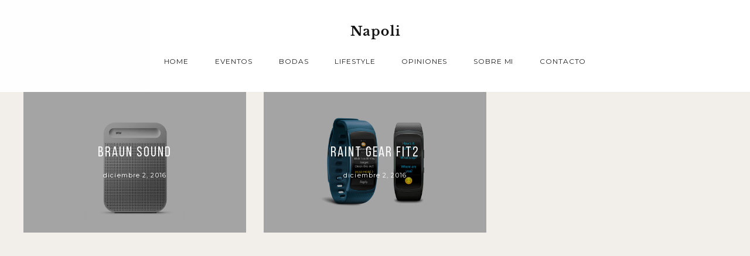

--- FILE ---
content_type: text/css; charset: UTF-8;charset=UTF-8
request_url: https://miwfoto.com/wp-admin/admin-ajax.php?action=napoli_dynamic_css&ver=6.8.3
body_size: 5236
content:

/*HEADER COLOR*/



/*HEADER COLOR*/


/*FRONT COLOR*/
/*FRONT COLOR*/

/*BASE WHITE COLOR*/
.a-btn, .a-btn-2{
    
            
    font-style:normal;

            
        
    
    }

  a:not(.ab-item) {
    
            
    font-style:normal;
        
    
            
         }

 

/*FOOTER*/



/*FOOTER*/



/*GALLERY FULL WIDTH COLORS*/


/*GALLERY FULL WIDTH COLORS*/




#topmenu ul li a{

}

#topmenu ul ul li a{

}

.banner-gallery .content-wrap .description{
                }

#footer .copyright{
                }

.dgwt-jg-gallery.justified-gallery .dgwt-jg-caption span{
                                } 


/*.top-banner.center_content .descr, .banner-gallery .content-wrap .description, .about-section .descr, .about-section p, .single-proof_gallery .pixproof-data .grid__item .entry__meta-box span, .lg .lg-sub-html .dgwt-jg-item-desc, .filter ul li, .all-posts-descr p, .simple .post-box .text .post-box-desc, .simple .post-box .text .post-box-desc p, .services .content .text, .single-post p, .contact-info, .contact-info .details a, .contact-info .details h6, form.wpcf7-form input, form.wpcf7-form textarea, #footer .copyright, .protected-page input[type="password"], .comments .content .comment-reply-link, .comments .content .text, #contactform textarea, #contactform input, .comments-form textarea, .comments-form input, blockquote cite, .about-details .content .text, .simple-details .content .text, .titles .subtitle, .single-pagination > div a.content, .woocommerce .napoli_product_detail div.product p.price del, .woocommerce .single-product div.product p.price del, .woocommerce .napoli_product_detail div.product span.price del, .woocommerce .single-product div.product span.price del, .woocommerce ul.products.default li.product .price del, .napoli_cart.shop_table ul .cart_item ul .product-price del, .napoli_cart.shop_table ul .cart_item ul .product-subtotal del, #topmenu .napoli_mini_cart .product_list_widget .mini_cart_item .mini-cart-data .mini_cart_item_price del, .woocommerce table.shop_table .cart_item .product-total del, .single-product .product .summary .woocommerce-product-rating .woocommerce-review-link, .napoli_product_detail .product .summary .woocommerce-product-rating .woocommerce-review-link, .single-product .product .summary .product_desc p, .napoli_product_detail .product .summary .product_desc p, .single-product .product .summary .cart .variations .value ul li p, .napoli_product_detail .product .summary .cart .variations .value ul li p, .single-product .product .summary .product_meta, .napoli_product_detail .product .summary .product_meta, .single-product div.product .woocommerce-tabs ul.tabs.wc-tabs li a, .napoli_product_detail div.product .woocommerce-tabs ul.tabs.wc-tabs li a, .single-product div.product .woocommerce-tabs .woocommerce-Tabs-panel p, .napoli_product_detail div.product .woocommerce-tabs .woocommerce-Tabs-panel p, .single-product .product #reviews #comments .commentlist .comment .comment-text .description, .napoli_product_detail .product #reviews #comments .commentlist .comment .comment-text .description, .single-product .product .woocommerce-Reviews #review_form_wrapper input, .napoli_product_detail .product .woocommerce-Reviews #review_form_wrapper input, .single-product .product .woocommerce-Reviews #review_form_wrapper textarea, .napoli_product_detail .product .woocommerce-Reviews #review_form_wrapper textarea, .woocommerce ul.products li.product, .woocommerce ul.products li.product .category-product a, .napoli-woocommerce-pagination .nav-links .nav-previous a, .napoli-woocommerce-pagination .nav-links .nav-next a, #topmenu .napoli_mini_cart .product_list_widget .mini_cart_item .mini-cart-data .mini_cart_item_quantity, .napoli_cart.shop_table ul .cart_item ul .product-name .variation dd p, .napoli_cart.shop_table .complement-cart .coupon .input-text, .napoli-cart-collaterals .cart_totals .shop_table ul li, .woocommerce form.checkout_coupon .form-row input.input-text, .woocommerce form.login .form-row input, .woocommerce form.login .form-row textarea, .woocommerce form.checkout .form-row input, .woocommerce form.checkout .form-row textarea, .select2-container .select2-choice, .select2-search:after, .select2-search input, .select2-results li, .woocommerce table.shop_table .cart_item .product-name .variation dd p, .woocommerce table.shop_table .cart-subtotal th, .woocommerce table.shop_table .order-total th, .woocommerce-checkout-review-order #payment .payment_methods.methods li, .woocommerce-checkout-review-order #payment .payment_methods.methods li label, .woocommerce-checkout-review-order #payment .payment_methods.methods li .about_paypal, .portfolio-single-content p, .portfolio-single-content .napoli-portfolio-footer-line .portfolio-client .client-value, .portfolio-single-content .napoli-portfolio-footer-line .portfolio-jop-type .job-type-value, .portfolio-single-content .napoli-portfolio-footer-line .date-value, .portfolio-single-content .napoli-portfolio-footer-line .social-list a, .pricing-info .pricing-list ul li, .coming-page-wrapper .subtitle, .simple-contacts .content .text, .simple-contacts .content .text p, .simple-contacts .content .text a, .albums-left-filter .button-group button,*/
#topmenu ul li a { color: #212121; }


